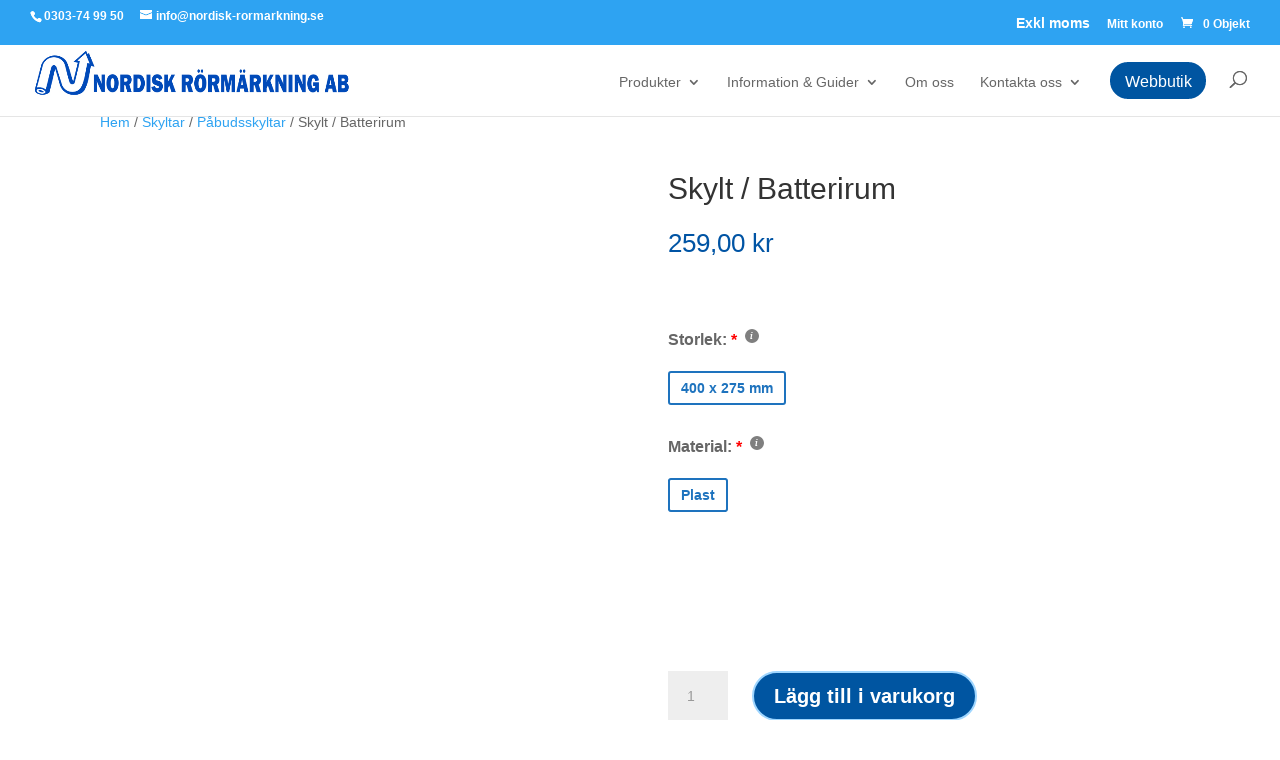

--- FILE ---
content_type: text/css
request_url: https://rormarkning.se/wp-content/plugins/MyFontsWebfontsKit/MyFontsWebfontsKit.css?ver=6.9
body_size: 717
content:
/**
 * @license
 * MyFonts Webfont Build ID 5043791, 2022-06-23T04:55:25-0400
 * 
 * The fonts listed in this notice are subject to the End User License
 * Agreement(s) entered into by the website owner. All other parties are 
 * explicitly restricted from using the Licensed Webfonts(s).
 * 
 * You may obtain a valid license at the URLs below.
 * 
 * Webfont: ArialNarrow-Bold by Monotype
 * URL: https://www.myfonts.com/fonts/mti/arial-narrow-os/bold/
 * Copyright: &amp;#x00A9; 2006 The Monotype Corporation. All Rights Reserved.
 * 
 * 
 * 
 * © 2022 MyFonts Inc
*/


/* @import must be at top of file, otherwise CSS will not work */
@import url("//hello.myfonts.net/count/4cf64f");
  
@font-face {
  font-family: "ArialNarrow-Bold";
  src: url('webFonts/ArialNarrowBold/font.woff2') format('woff2'), url('webFonts/ArialNarrowBold/font.woff') format('woff');
}



--- FILE ---
content_type: text/css
request_url: https://rormarkning.se/wp-content/themes/rormarkning/style.css?ver=4.27.5
body_size: 27482
content:
/*
 Theme Name:     Nordisk Rörmärkning Tema
 Theme URI:      https://www.elegantthemes.com/gallery/foxy/
 Description:    Child Theme
 Author:         Elegant Themes
 Author URI:     https://www.elegantthemes.com
 Template:       Divi
 Version:        1.0.1
*/
 
@import url("../Divi/style.css");
 
/* =Theme customization starts here
------------------------------------------------------- */
.ivpa_quantity {
	display:block !important;
}
.term-top-systemet  a.added_to_cart
{
	display:none !important;
}
.term-top-systemet select
{
	height:32px;
}
.term-top-systemet .woocommerce .button.button.alt.disabled {
    background-color: #0054a459 !important;
}
.term-top-systemet table.variations td {
    border: 1px solid transparent;
}
.term-top-systemet .woocommerce-variation-add-to-cart.variations_button div#ivpa-content {
    display: none !important;
}
.term-top-systemet .variations_button .button
{
	font-size: 13px !important;
}
.term-top-systemet td {
    font-size: 13px !important;
    text-transform: capitalize;
}
.custom_cat td, .custom_cat th
{
	border:1px solid gainsboro;
}
.term-top-systemet .variations_form .variations
{
	display:block !important;
}
.archive.woocommerce ul.products li.product .button {
    margin-top: 0;
	float:right;
	padding:2px 5px;
}
.woocommerce-cart .product-quantity.flright{
	text-align:right
}
.woocommerce-cart .product-quantity .quantity{
	float:right;
	width:auto;
}
/* 
ul .product {
width: 30.273% !important;
margin-right: 3% !important;
}

nav {
font-weight: 300;
}

.et-cart-info {
visibility: hidden;
}*/
.woocommerce .quantity input.qty, .woocommerce-page .quantity input.qty {
    height: 30px;
}
.woocommerce .nvcls button.single_add_to_cart_button{
	padding: 0;
	line-height: 1.2em !important;
	margin-top:20px;
}
.wphc + p + form{
	display:none;
}
/*.nvcls button.single_add_to_cart_button{
	display:none;
}*/
.products table{
	width: 100%;
}
.products table tr th{
	white-space: nowrap;
	overflow: hidden;
	text-overflow: ellipsis;
	width: 100%;
}
.woocommerce .nvcls .btnsc{
	overflow:hidden;
	width:auto;
}
.term-top-systemet .woocommerce .quantity input.qty, .woocommerce-page .quantity input.qty
{
	width: 40px;
}
.woocommerce .nvcls .btnsc .quantity{
	display:inline-block;
	float:left;
	width:auto;
}
.archive.woocommerce .nvcls .btnsc button{
	display:inline-block;
	float:right;
	padding:4px !important;
	font-size:1.2em;
}

.archive.woocommerce .nvcls .btnsc button:hover{
	padding:3px !important;
}
.vcc .nvcls{
	overflow:hidden;
}
.vcc .nvcls table.variations,.vcc .nvcls div#ivpa-content{
	width: 60%;
	float: left;
	display: inline-block !important;
}
table.variations td {
    border: 1px solid transparent !important;
}
.vcc .nvcls div.single_variation_wrap{
	width: 36%;
	display: inline-block;
	float: right;
	line-height: 74px;
}


.vcc table tr:first-child,.vcc .nvcls div#ivpa-content [data-attribute="pa_valj-farg"]{
	width:48%;
	float:left;
	display:inline-block;
	padding-left:0 !important;
}
.vcc table tr:last-child,.vcc .nvcls div#ivpa-content [data-attribute="pa_uv-laminat"]{
	width:48%;
	float:right;
	display:inline-block;
	padding-left:0 !important;
}
.vcc table tr td.label,.vcc .nvcls .ivpa_attribute .ivpa_title.ivpa_selectbox_title{
	display:none !important;
}
.vcc table tr td.value,.vcc .nvcls .ivpa_attribute .ivpa_select_wrapper{
	width:110px;
	float:left;
	padding: .857em .187em !important;
}
.vcc table tr td.value select,.vcc .nvcls .ivpa_attribute .ivpa_select_wrapper .ivpa_select_wrapper_inner{
	width:100%;
}
.vcc .nvcls #ivpa-content .ivpa_attribute {
    margin-bottom: auto;
    clear: none;
    margin-top: 23px;
}
.vcc .nvcls #ivpa-content .ivpa_select_wrapper_inner{
	z-index:9999;
}
.vcc .variations_form.cart.nvcls{
	overflow: inherit !important;
}

/* Menu Shop Button Fixes */

.menu-item-250722 {
padding-bottom: 0px !important; }

.et_header_style_left #et-top-navigation nav>ul>li>a {
padding-bottom: 9px !important; }

/* WEBBUTIK */

.et-fixed-header #top-menu li.current-menu-ancestor>a, .et-fixed-header #top-menu li.current-menu-item>a {
    color: #FFF !important;
}

/* Visibility Faropiktogram i Menyn */

#menu-item-250164 {
display: none;
}

#menu-item-250166 {
display: none;
}

#menu-item-250165 {
display: none;
}

/*Disable Button "läs mer' */
.archive.woocommerce ul.products li.product .button {display: none;}

/* Menu Drop Down Fixes for Standardskyltar */
#top-menu li li a {width: 215px;}

.nav li ul { width: 255px !important }

.std-button-butik a {background: #22579f; border-radius: 25px; color: #fff !important;}

.std-button-butik a:hover {color: #22579f !important;}

/* Disable prices globally
.archive .price {display: none !important;}
.woocommerce-Price-amount.amount {display: none;} */

/* Enable Price on Uncategorized Products */
.product_cat-brand .woocommerce-Price-amount.amount {
display: inline !important;
}
.product_cat-utrymning .woocommerce-Price-amount.amount {
display: inline !important;
}
.product_cat-nod .woocommerce-Price-amount.amount {
display: inline !important;
}
.product_cat-faropiktogram-skyltar .woocommerce-Price-amount.amount {
display: inline !important;
}
.product_cat-varning .woocommerce-Price-amount.amount {
display: inline !important;
}
.product_cat-forbud .woocommerce-Price-amount.amount {
display: inline !important;
}
.product_cat-pabud .woocommerce-Price-amount.amount {
display: inline !important;
}
.product_cat-nod .woocommerce-Price-amount.amount {
display: inline !important;
}
.product_cat-ordning .woocommerce-Price-amount.amount {
display: inline !important;
}
.product_cat-miljo .woocommerce-Price-amount.amount {
display: inline !important;
}
.product_cat_top-standard .woocommerce-Price-amount.amount {
display: inline !important;
}
.product_cat_tip-standard .woocommerce-Price-amount.amount {
display: inline !important;
}
/*
.product_cat_uncategorized .woocommerce-Price-amount.amount {
display: inline !important;
}*/
.product_cat_tip-special .woocommerce-Price-amount.amount {
display: inline !important;
}
.product_cat_tip-systemet .woocommerce-Price-amount.amount {
display: inline !important;
}
.product_cat_mini-tip-special .woocommerce-Price-amount.amount {
display: inline !important;
}
.product_cat_mini-tip-standard .woocommerce-Price-amount.amount {
display: inline !important;
}
.product_cat_mini-tip .woocommerce-Price-amount.amount {
display: inline !important;
}
.product_cat_faropiktogram .woocommerce-Price-amount.amount {
display: inline !important;
}



/* TEMP COLOR */
.show_note_on_apply_products p {
color: #bb001e;
}

#menu-item-410155 {
color: #FFF;
margin-right: 10px;
width: 31%;
}

/* UBER MENU */
#menu-item-394930, #menu-item-394931, #menu-item-394932, #menu-item-394933, #menu-item-394934, #menu-item-394935, #menu-item-394936, #menu-item-394937, #menu-item-397360, #menu-item-408929, #menu-item-410005, #menu-item-410156, #menu-item-410880 {
background-color: #c2c2c2;
border-radius: 25px;
}

#menu-item-393927, #menu-item-394929, #menu-item-393928 {
background-color: #ebebeb;
border-radius: 25px;
margin-right: 10px !important;
}



#menu-item-410156 {
margin-right: 10px;
width: 31%;
}

/*.woocommerce ul.products li.first, .woocommerce-page ul.products li.first {
 clear: none !important;
 } */
 
 .custom-menu-title {
font-size: 9px;
text-align: center;
}

.custom-menu-title-w {
color: white;
font-size: 9px;
}

/*
#menu-item-395130, #menu-item-395131, #menu-item-395132, #menu-item-394930, #menu-item-394931, #menu-item-394933, #menu-item-394934, #menu-item-395144, #menu-item-395145, #menu-item-395146, #menu-item-395138, #menu-item-395139, #menu-item-395140 {
margin-right: 10px !important;
}

*/

#menu-item-395130 p, #menu-item-395131 p, #menu-item-395132 p, #menu-item-395138 p, #menu-item-395139 p, #menu-item-395140 p, #menu-item-395144 p, #menu-item-395145 p, #menu-item-395146 p {
margin-bottom: -20px !important;
}

ul.ubermenu-row.ubermenu-row-id-393921_auto_1 {
margin-bottom: -20px !important;
}

.ubermenu .ubermenu-nav .ubermenu-column-1-3 {
    width: 30%;
}

#menu-item-393927, #menu-item-394929, #menu-item-393928 {
background-color: #ebebeb;
border-radius: 25px;
margin-right: 10px !important;
width: 30%;
}

#menu-item-395130, #menu-item-395131, #menu-item-395132, #menu-item-394930, #menu-item-394931, #menu-item-394933, #menu-item-394934, #menu-item-395144, #menu-item-395145, #menu-item-395146, #menu-item-395138, #menu-item-395139, #menu-item-395140#menu-item-393927, #menu-item-394929, #menu-item-393928, #menu-item-394932, #menu-item-394935, #menu-item-395140, #menu-item-394936, #menu-item-394937, #menu-item-397360, #menu-item-410880, #menu-item-410005 {
margin-right: 10px !important;
width: 31%;
}

/* UBER - VENTILATIONSMARKNING */
#menu-item-393926, #menu-item-394938 {
background-color: #ebebeb;
border-radius: 25px;
margin-left: 10px; 
margin-right: 10px !important;
width: 45%;
margin-top: 20px;
margin-bottom: 20px;
}

/* UBER - AVSPÄRRNINGSBAND */
#menu-item-409945, #menu-item-409946 {
    background-color: #ebebeb;
    border-radius: 25px;
    margin-left: 10px; 
    margin-right: 10px !important;
    width: 38%;
    margin-top: 20px;
    margin-bottom: 20px;
    }
    
/* UBER - PACKTEJP */
#menu-item-409942, #menu-item-409943 {
    background-color: #ebebeb;
    border-radius: 25px;
    margin-left: 10px; 
    margin-right: 10px !important;
    width: 37%;
    margin-top: 20px;
    margin-bottom: 20px;
}

/* MANUAL OVERRIDE SIDEBAR */
.et_right_sidebar #main-content .container::before{
left: 21% !important;
right: auto !important;
}
body #page-container #left-area{
float: right;
padding-left: 7%;
padding-right: 0;
}
body #page-container #sidebar{
padding-left: 0;
padding-right: 3%;
float: left;
}

/* Cart Icon Change due to Chat 
.xoo-wsc-basket {
bottom: 124px;
right: 15px;
}
*/

.postid-249411 #ivpa-content.ivpa-register.ivpa_registered:after {
color: red;
content: 'OBS: Exakt pris bekräftas med en orderbekräftelse';
}

/* .product_cat-maxi-tip .woocommerce-Price-amount.amount {
display: none !important;
}*/


/* Ta bort Summa och Frakt i Kassan 

#post-168 tfoot,.product-total {
display: inline;
}
*/

/* CART */ 


.woocommerce-cart .product-quantity .quantity {
	float: left !important;}

.woocommerce-cart .woocommerce-shipping-destination {
	display: none; }

/* CHECKOUT */



.page-id-168 .woocommerce .woocommerce-info {
background: #eef2f5 ;}

.page-id-168 .woocommerce .woocommerce-info {
color: #000 !important;}

.page-id-168 .woocommerce .woocommerce-info a {
color: #000 !important;
text-decoration: underline;}

.page-id-168 .cart-custom-box {
background: #eef2f5 ;
padding-top: 15px;
padding-bottom: 3px;
padding-left: 20px;}

.page-id-168 .cart-custom-box p {
font-size: 18px;
color: #000;}

.page-id-168 .cart-custom-box a {
text-decoration: underline;
color: #000;}

.page-id-168 .cart-custom-subbox {
background: #eef2f5 ;
padding-bottom: 15px;
padding-left: 20px;
margin-bottom: 10px;}

.page-id-168 .cart-custom-subbox li:last-child {
    color: red;
    }


/* MISC */

nav {
font-weight: 300;
}

div#et-secondary-menu {
margin-right: -80px !important;
}


/* Disable Image on TOP-System */
.archive.term-23 span.et_shop_image {
display: none;
}

/* Disable Options globally */
.archive .ivpa-content {
  display: none;
}

/* Allow Options on TOP-Systemet */
.archive.term-23 .ivpa-content {
  display: inline !important;
}

/* Disable Button Globally  */
.archive.tax-product_cat .button.product_type_variable.add_to_cart_button {display: none;}
.button.product_type_simple.add_to_cart_button.ajax_add_to_cart {display: none !important;}
.button.product_type_simple.add_to_cart_button {display: none;}

/* Display Button on TOP-Systemet  */
.archive.tax-product_cat.term-23 .button.product_type_variable.add_to_cart_button {display: inline !important;}

/* Center Product Title  */
.woocommerce-loop-product__title {text-align: center;}

/* Change Icon Color on Product Listing Page */
.et_overlay:before {
color: #0055a1;
}



/* WooCommerce Message Color Fixes */
.woocommerce .woocommerce-message {background: #0055A1 ;}
.woocommerce .woocommerce-message .button.wc-forward {
background-color: #000000 !important;
color: #0055A1 !important;}

/* Change Text Color on Button */
.term-23.single_add_to_cart_button {background-color: #fff !important}

.term-23.woocommerce-page .button.button {
color: #0055A1 !important;
font-size: 13px;
padding-top: 10px !important;
padding-bottom: 10px !important;
padding-left: 15px !important;
padding-right: 15px !important;
}

.term-23.archive.woocommerce ul.products li.product .button {
position: float;
margin-top: -40px;
}

.term-23 a.button.product_type_variable.add_to_cart_button:after {
margin-top: -6px;
margin-left: -8px;
}

.term-23 .woocommerce-LoopProduct-link.woocommerce-loop-product__link {
pointer-events: none;
cursor: default;
}

/* Adding Title to UV Laminat */

.term-23 [data-attribute=pa_uv-laminat]:before { 
    content: "UV-laminat för utomhusbruk:";
}

.term-23 [data-attribute=pa_valj-farg]:before { 
    content: "Välj Färg:";
}

.term-23 .woocommerce-loop-product__title {color:#0055a1; font-weight: 600;}

/* Clean Up Products belonging to TOP Systemet */

.product_cat_top-systemet .woocommerce-product-gallery {
display: none;
visibility: hidden;
}

.product_cat_top-systemet .summary.entry-summary {
float: left;
width: 100% !important;
}

/* Remove Ordering on TOP System */
.term-23 .woocommerce-ordering {
visibility: hidden;
}

/* Webbshop Button Class Changes */
.et-fixed-header #top-menu .webbclass a {
color: white !important;}

.menu-item-250722 {
padding-top: .75em !important;
padding-left: .9em;
padding-right: .9em !important;
border: 2px solid;
border-radius: 20px;
color: #0055a1!important;
font-size: 16px !important;
line-height: .0em;
}

.menu-item-250722
{padding-bottom: 0px !important;
background-color: #0055a1;
margin-bottom: 5px;
}

/* WEBBUTIK MOBILE FIXES */
@media only screen and (max-width: 980px) {
.menu-item-250722 a {
color: #fff !important;
padding-top: .25em !important;
padding-bottom: 12px !important;
line-height: 12px;
	} }

#top-menu .webbclass a
{color: white !important;}

/* TIP Systemet Page Buttons */
.page-id-238 [data-attribute=pa_uv-laminat]:before { 
    content: "UV-laminat för utomhusbruk:";
color: #333;
}

.page-id-238 .button.product_type_variable.add_to_cart_button {color: #0055a1;}
.page-id-238 .button.product_type_variable.add_to_cart_button:hover {color: #0055a1;}

/* TIP SYSTEET FIX */
.post-243625 h2:after { content: " / Blå"; }

/*TIP Systemet Heading Fix*/
.term-33 h1:after { content: " (160mm x 10m)"; 
font-size: 16px;
}

/*TIP Standard Heading Fix*/
.term-49 h1:after { content: " (160mm x 10m)"; 
font-size: 16px;
}

/*TIP Special Heading Fix*/
.term-421 h1:after { content: " (160mm x 10m)"; 
font-size: 16px;
}

/*Mini TIP Heading Fix*/
.term-437 h1:after { content: " (80mm x 10m)"; 
font-size: 16px;
}

/*Mini-TIP Standard Heading Fix*/
.term-58 h1:after { content: " (80mm x 10m)"; 
font-size: 16px;
}

/*Mini-TIP Special Heading Fix*/
.term-438 h1:after { content: " (80mm x 10m)"; 
font-size: 16px;
}

/*TOP Systemet Heading Fix*/
.term-23 h1:after { content: " (75mm x 30m)"; 
font-size: 16px;
}

/*TOP Standard Heading Fix*/
.term-469 h1:after { content: " (75mm x 30m)"; 
font-size: 16px;
}

/*TOP Systemet Egen Text Heading Fix*/
.postid-250066 h1:after { content: " (75mm x 30m)"; 
font-size: 16px;
}

/* Asterix for Färg */
.ivpa_title:after { content: "*"; 
color: red !important;
}
.woocommerce .button.button.alt.disabled {
background-color: #0054a4;
}

/* Disable Sort DropDown */

/* TOP Standard */
.term-469 .orderby {
visibility: hidden;}

/*TIP Systemet*/
.term-33 .orderby {
visibility: hidden;}

/* TIP Standard */
.term-49 .orderby {visibility: hidden;}

/* TIP Special */
.term-421 .orderby {visibility: hidden;}

/* Mini TIP */
.term-437 .orderby {
visibility: hidden;}

/* Mini TIP Standard*/
.term-58 .orderby {
visibility: hidden;}

/* Mini TIP Special*/
.term-438 .orderby {
visibility: hidden;}

/* Maxi TIPl */
.term-439 .orderby {
visibility: hidden;}

/* Adjust Heading Upsells
.up-sells h2 {
padding-top: 400px
} */

/* Fix Border for Cart Message */
.yith-cart-message-layout2 .icon-wrapper {
background-color: rgba(0,0,0,0);
}

/* .yith-wfbt-section.woocommerce .price_text {
visibility: hidden;
} */

.yith-wfbt-items {
display: none;
}

.yith-wfbt-section.woocommerce {
border-color: red;
border-width: 2px;
border-style: solid;
padding: 10px;

}
.yith-wfbt-submit-button.button {
margin-top: 7px !important;
}

/* Adding Text to TOP MENU in WEBSHOP */

@media only screen and (min-width: 981px) {
.menu-item-250038:after {
content: " (Sök bland befintliga texter i vårt system) ";
font-size: 9px;
}
.menu-item-250038 a::after {
content: " ____________ ";
font-size: 10px;
color: #fff;
}
.menu-item-250038 {
line-height: 18px;
padding-right: 0px;
}
}

/* Visa Varukorg Fix */
.product-template-default .added_to_cart.wc-forward {
padding-top: 1em !important;
padding-left: 0.5em }

/* Extra Footer Padding - to make room for chat icon */
#main-footer .et_pb_text_117 {
padding-bottom: 50px !important;
}

/* Google reCAPTCHA change location */
.grecaptcha-badge { 
    bottom:100px !important; }

/* Overwrite Contact Title for All slags tejp */
.et_pb_contact_field_options_title {
color: #000;
}

/* QTY Selector Fixes */
.woocommerce .quantity input.qty, .woocommerce-page .quantity input.qty {height: 49px !important;}
.woocommerce-page .quantity input.qty {width: 55px;}


/* Product Template - Category Name */

.cat_name {
    margin-bottom: 4px;
}
.cat_name a {
    font-size: 30px;
    color: #000;
}
.tagged_as {
display: none;
}

.cat_name a   {
color: #0054A4 !important;
}

h6.cat_name a {
font-size: 24px !important;
}

.woocommerce-Price-amount.amount {
color: #0054A4 !important;
}

.button.single_add_to_cart_button.button.alt {
color: #0054A4 !important;
}

.single_variation_wrap .woocommerce-Price-amount.amount {
color: #0054A4 !important;
font-size: 22px !important;
font-weight: bold
}

.entry-summary p.price span {
font-size: 18px!important;
/*color: #0054A4 !important;*/
}

/* Search Ikon Fix*/
#et_top_search {
margin-top: 14px;
}

.product-template-default p.price {
color: #999 !important;
}

.product-template-default .entry-summary p.price span {
color: #999 !important;
}

.single_variation_wrap .woocommerce-price-suffix {
color: #0054A4;
font-weight: bold;
}

/* SPECIALTEXT */

.postid-399035 .rp_wcdpd_pricing_table_variation_container {
display: none;
}

#left-area .tm-product-id-399035  ul {
padding: 0 0 23px 0;
}

.tm-epo-element-label{
padding-bottom: 10px !important; 
}

.postid-399035 .tc-row {
background-color: #F4F4F4;
padding-top: 5px;
}

.postid-399035 .tc-price-wrap .amount {
color: #666666;
line-height: 14px;
margin-left: 0px !important;
}

/* PACKTEJPER */

/* PACKTEJP EGET TRYCK */
.postid-398690 .upload-css{
background-color: #F4F4F4;
padding-top: 5px;
max-width: 96% !important 
}

.postid-398690 .quantity {
display: none !important;
}

.pp-38 .tc-container {
padding-left: 1px !important;
}

.pp-38 .element_1 {
padding-left: 0px !important;
}

.pp-38 .tc-cell {
line-height: 10px;
margin-bottom: 0px !important;
}

.pp-38 .tmcp-field {
height: 38px;
margin-left: -20px;
}

/* PACKTEJP UTAN TRYCK */

.postid-399541 .quantity {
display: none !important;
}

.packtejp-utan .tc-container {
padding-left: 1px !important;
}

.packtejp-utan .tc-cell {
line-height: 10px;
margin-bottom: 0px !important;
}

.packtejp-utan .tmcp-field{
height: 38px;
margin-left: -20px;
}

.postid-399541 .tm-extra-product-options-inner {
padding-bottom: 20px !important;
}

/*AVSPARRNINGSBAND EGET TRYCK */

.postid-400303 .upload-css {
padding-top: 5px;
max-width: 96% !important;
margin-bottom: 10px;
}

.avsparr .tmcp-field {
height: 38px;
margin-left: -20px;
}
.tm-extra-product-options-inner {
background-color: #F4F4F4;
}

.postid-400303 #left-area ul  {
padding-bottom: 0px; 
}

.tm-extra-product-options {
margin-bottom: 15px;
}

.postid-400303 .quantity {
display: none !important;
}

/* PACKTEJP KATEGORI SIDA */

.term-618 .price::before {
content: " från ";
}

.term-618 .price::after {
content: " per rulle ";
}

.term-618, .term-58 .price {
text-align: center;
}

/* THANK YOU PAGE */

.woocommerce-order-received .woocommerce-thankyou-order-received {
font-size: 40px; 
color: #000;
}

.woocommerce-order-received .order_details {
color: #000;
}

.woocommerce-order-received .woocommerce-table__product-name.product-name a {
color: #0055a5 !important;
font-weight: bold;
}

.woocommerce-order-received .woocommerce-Price-amount.amount:after {
    content: " exkl. moms";
}

.entry-content tr th {
color: #000;
}

.woocommerce-order-received .woocommerce-customer-details {
color: #000;
}

/*Avspärrningsband*/

.postid-400993 .tm-extra-product-options-inner {
    background-color: #FFF;
}

.postid-400993 .ivpa_title:before {
content: "Typ av";
}

/**/
.postid-399756 .tm-extra-product-options .tc-cell, .tc-extra-product-options .tmcp-field-wrap label.tc-cell, .tc-cell {
    position: relative;
    padding: 0 15px;
    padding-top: 5px;
    padding-right: 25px;
    padding-bottom: 0px;
    padding-left: 15px; }

.postid-399758 .tm-extra-product-options .tc-cell, .tc-extra-product-options .tmcp-field-wrap label.tc-cell, .tc-cell {
    position: relative;
    padding: 0 15px;
    padding-top: 5px;
    padding-right: 25px;
    padding-bottom: 0px;
    padding-left: 15px; }

.postid-399760 .tm-extra-product-options .tc-cell, .tc-extra-product-options .tmcp-field-wrap label.tc-cell, .tc-cell {
    position: relative;
    padding: 0 15px;
    padding-top: 5px;
    padding-right: 25px;
    padding-bottom: 0px;
    padding-left: 15px; }

.postid-399770 .tm-extra-product-options .tc-cell, .tc-extra-product-options .tmcp-field-wrap label.tc-cell, .tc-cell {
    position: relative;
    padding: 0 15px;
    padding-top: 5px;
    padding-right: 25px;
    padding-bottom: 0px;
    padding-left: 15px; }

.postid-399615 .tm-extra-product-options .tc-cell, .tc-extra-product-options .tmcp-field-wrap label.tc-cell, .tc-cell {
    position: relative;
    padding: 0 15px;
    padding-top: 5px;
    padding-right: 25px;
    padding-bottom: 0px;
    padding-left: 15px; }

.postid-394450 .tm-extra-product-options .tc-cell, .tc-extra-product-options .tmcp-field-wrap label.tc-cell, .tc-cell {
    position: relative;
    padding: 0 15px;
    padding-top: 5px;
    padding-right: 25px;
    padding-bottom: 0px;
    padding-left: 15px; }

.postid-394452 .tm-extra-product-options .tc-cell, .tc-extra-product-options .tmcp-field-wrap label.tc-cell, .tc-cell {
    position: relative;
    padding: 0 15px;
    padding-top: 5px;
    padding-right: 25px;
    padding-bottom: 0px;
    padding-left: 15px; }

    .postid-394242 .tm-extra-product-options .tc-cell, .tc-extra-product-options .tmcp-field-wrap label.tc-cell, .tc-cell {
    position: relative;
    padding: 0 15px;
    padding-top: 5px;
    padding-right: 25px;
    padding-bottom: 0px;
    padding-left: 15px; }

.postid-402512 .tm-extra-product-options .tc-cell, .tc-extra-product-options .tmcp-field-wrap label.tc-cell, .tc-cell {
    position: relative;
    padding: 0 15px;
    padding-top: 5px;
    padding-right: 25px;
    padding-bottom: 0px;
    padding-left: 15px; }

.postid-399735 .tm-extra-product-options .tc-cell, .tc-extra-product-options .tmcp-field-wrap label.tc-cell, .tc-cell {
    position: relative;
    padding: 0 15px;
    padding-top: 5px;
    padding-right: 25px;
    padding-bottom: 0px;
    padding-left: 15px; }

 /** TOP PLUGIN CHANGES **/
 .page-id-397545 .csd-text-style {
display: none;}

.page-id-397545 .csd-option-title, .page-id-397545 .csd-text-size{
display: none;}

.page-id-397545 .csd-panel-title {
visibility: hidden;
}

.page-id-397545 .csd-tab-link.current {
display: none;
}

.page-id-397545 .csd-editor-col-2 .container {
padding-top: 0px !important;
width: 90%;
}

.page-id-397545 .csd-tool-row.no-flex.decoration {
display: none;
}

.page-id-397545 .csd-tool-row.color {
display: none;
}

.page-id-397545 .csd-tool-row.background {
display: none;
}

.page-id-397545 .csd-tool-row.no-flex.previous {
display: none;
}

.page-id-397545 .csd-tool-row.opacity {
display: none;
}

.page-id-397545 #csd-option-top-wrap {
display: none;
}

.page-id-397545 .csd-panel-description::before {
content: "För muspekaren över färgerna för att se färgernas betydelse";

}
.page-id-397545 .csd-panel-description::before {
visibility: visible !important;
}

.page-id-397545 .csd-panel-description {
visibility: hidden;
}

/** Centrera priser på kategorisidan **/
.archive .price {
text-align: center;
}

/** Lägg till utrymme i qty selector **/
.woocommerce-page .quantity input.qty {
    width: 75px !important;
}

/* TAX TOGGLE TOP MENU FIXES */
.taxtoggle2 {
display: inline-block;
}

.taxtoggle2 input {
color: white;
font-weight: bold;
background-color: rgba(0, 0, 255, 0);
border-color: rgba(0, 0, 255, 0);
cursor: pointer;
padding-right: 20px;
}

/* This can be delete */
.taxtoggle2 .rpwtpt-toggle-price { 
padding-top: 0px;
padding-bottom: 0px;
}

/* PRICE COLOR  */
.woocommerce div.product span.price, .woocommerce-page div.product span.price {
color: #0054A4;
}

/* Extra options  */
.tm-extra-product-options-inner {
padding-top: 25px !important;
padding-left: 5px !important;
padding-right: 25px !important;
border-radius: 10px;
}

/* EXTRA OPTION FÖR BOCKING GROUP */

.bocking-class-2 .tc-element-inner-wrap {
background-color: white !important;
padding-top: 10px;
padding-left: 10px;
padding-right: 5px;
padding-bottom: 15px;
border-radius: 5px;
}

.bocking-class-2 .quantity {
float: left !important;
}

.bocking-class-2 .tm-quantity-alt input.tm-qty-alt {
padding-top: 15px;
padding-bottom: 15px !important;
}

.bocking-class-2 .single_add_to_cart_product {
float: left !important;
}

.bocking-class-2 button.button {
color: #0054A4 ;
}

.bocking-class-2 button.button:hover {
color: #0054A4 ;
}

/* EXTRA OPTIONS FÖR SKYLTAR V2 */
#tm-epo-field-404799-0 .button.button {
color: #0054A4;
}
.woocommerce .tm-product-id-393939 button.button {
color: #0054A4;
}

.woocommerce .tm-product-id-393939 a.button.alt {
border-color: #0054A4;
}

/* HIDES LOGGED OUT ITEMS WHEN LOGGED IN */
.logged-in .skyltar-v2-a-OUT-div { display: none; }

/* SHOWS LOGGED OUT ITEMS WHEN LOGGED OUT */
.skyltar-v2-a-OUT-div {
display: block }

/* HIDES LOGGED IN ELEMENT WHEN LOGGED OUT */
.tc-container.cpf-element.tc-cell.tcwidth-100.cpf-type-header.skyltar-v2-a-IN-div { display: none }

/* SHOW LOGGED IN ELEMENT WHEN LOGGED IN */
.logged-in .tc-container.cpf-element.tc-cell.tcwidth-100.cpf-type-header.skyltar-v2-a-IN-div {
display: block !important; }

.woocommerce a.button.alt, .woocommerce-page a.button.alt {
border-color: #0054A4 !important
}

/* REQUEST QUOTE eller OFFERT  */
@media only screen and (min-width: 800px) {
	div.af_quote_fields{
		width: 100%;
	}

/* GLOBAL styling for extra product options */
.tc-extra-product-options.tm-extra-product-options {
background-color: #F4F4F4;
padding-top: 15px;
padding-left: 10px;
padding-right: 15px;
padding-bottom: 0px;
border-radius: 5px;
}

button.button.tm-section-link {
color: #0054A4;
}

/* show variation text in cart  */

.xoo-wsc-modal .variation:last-of-type {
display: block !important;
}

/* MITT KONTO  */

.page-id-169 select  {
padding-top: 20px;
padding-bottom: 20px;
border: 0px !important;
background-color: #EEEEEE;
}

.page-id-169 .button {
color: #0054A4 !important;
}

.page-id-169 .woocommerce-LostPassword a {
color: #0054A4 !important;
}

--- FILE ---
content_type: text/css
request_url: https://rormarkning.se/wp-content/et-cache/global/et-divi-customizer-global.min.css?ver=1769669144
body_size: 9613
content:
.container{width:100%}nav{font-weight:300}.et_header_style_left #et-top-navigation{padding:30px 0 10px 0!important}div#et-secondary-menu{margin-right:0!important;padding-bottom:.5em}.taxtoggle2 input{padding-right:10px;font-size:14px}.cat_name{margin-bottom:4px}.cat_name a{font-size:20px;color:#0055a5}.archive.term-23 span.et_shop_image{display:none}.archive .ivpa-content{display:none}.archive.term-23 .ivpa-content{display:inline!important}.archive.tax-product_cat .button.product_type_variable.add_to_cart_button{display:none}.button.product_type_simple.add_to_cart_button.ajax_add_to_cart{display:none!important}.button.product_type_simple.add_to_cart_button{display:none}.archive.tax-product_cat.term-23 .button.product_type_variable.add_to_cart_button{display:inline!important}.woocommerce-loop-product__title{text-align:center}.et_overlay:before{color:#0055a1}.woocommerce .woocommerce-message{background:#0055A1}.woocommerce .woocommerce-message .button.wc-forward{background-color:#000000!important;color:#0055A1!important}.term-23.single_add_to_cart_button{background-color:#fff!important}.term-23.woocommerce-page .button.button{color:#0055A1!important;font-size:13px;padding-top:10px!important;padding-bottom:10px!important;padding-left:15px!important;padding-right:15px!important}.term-23.archive.woocommerce ul.products li.product .button{position:float;margin-top:-40px}.term-23 a.button.product_type_variable.add_to_cart_button:after{margin-top:-6px;margin-left:-8px}.term-23 .woocommerce-LoopProduct-link.woocommerce-loop-product__link{pointer-events:none;cursor:default}.term-23 [data-attribute=pa_uv-laminat]:before{content:"UV-laminat för utomhusbruk:"}.term-23 [data-attribute=pa_valj-farg]:before{content:"Välj Färg:"}.term-23 .woocommerce-loop-product__title{color:#0055a1;font-weight:600}.product_cat_top-systemet .woocommerce-product-gallery{display:none;visibility:hidden}.product_cat_top-systemet .summary.entry-summary{float:left;width:100%!important}.term-23 .woocommerce-ordering{visibility:hidden}.et-fixed-header #top-menu .webbclass a{color:white!important}.menu-item-250722{padding-top:.75em!important;padding-left:.9em;padding-right:.9em!important;border:2px solid;border-radius:20px;color:#0055a1!important;font-size:16px!important;line-height:.0em}.menu-item-250722{padding-bottom:0px!important;background-color:#0055a1;margin-bottom:5px}.menu-item-411387{padding-top:.75em!important;padding-left:.9em;padding-right:.9em!important;border:2px solid;border-radius:20px;color:#FFFFFF;font-size:16px!important;line-height:.0em;padding-bottom:0px!important;background-color:#0055a1;margin-bottom:5px}.menu-item-411387 a{color:#FFFFFF!important}@media only screen and (max-width:980px){.menu-item-250722 a{color:#fff!important;padding-top:.25em!important;padding-bottom:12px!important;line-height:12px}#et_top_search{margin-top:0}.et_header_style_left #et-top-navigation,.et_header_style_split #et-top-navigation{padding:10px!important}.et_header_style_left #et-top-navigation .mobile_menu_bar{padding:0}}.et_header_style_left #et-top-navigation,.et_header_style_split #et-top-navigation{padding:20px 0 12px 0}.et_header_style_left #et-top-navigation nav>ul>li>a{padding-bottom:9px}#top-menu .webbclass a{color:white!important}.page-id-238 [data-attribute=pa_uv-laminat]:before{content:"UV-laminat för utomhusbruk:";color:#333}.page-id-238 .button.product_type_variable.add_to_cart_button{color:#0055a1}.page-id-238 .button.product_type_variable.add_to_cart_button:hover{color:#0055a1}.post-243625 h2:after{content:" / Blå"}.term-33 h1:after{content:" (160mm x 10m)";font-size:16px}.term-49 h1:after{content:" (160mm x 10m)";font-size:16px}.term-421 h1:after{content:" (160mm x 10m)";font-size:16px}.term-437 h1:after{content:" (80mm x 10m)";font-size:16px}.term-58 h1:after{content:" (100mm x 10m)";font-size:16px}.term-438 h1:after{content:" (80mm x 10m)";font-size:16px}.term-23 h1:after{content:" (75mm x 30m)";font-size:16px}.term-469 h1:after{content:" (75mm x 30m)";font-size:16px}.postid-250066 h1:after{content:" (75mm x 30m)";font-size:16px}.ivpa_title:after{content:"*";color:red!important}.woocommerce .button.button.alt.disabled{background-color:#0054a4}.term-469 .orderby{visibility:hidden}.term-33 .orderby{visibility:hidden}.term-49 .orderby{visibility:hidden}.term-421 .orderby{visibility:hidden}.term-437 .orderby{visibility:hidden}.term-58 .orderby{visibility:hidden}.term-438 .orderby{visibility:hidden}.term-439 .orderby{visibility:hidden}.yith-cart-message-layout2 .icon-wrapper{background-color:rgba(0,0,0,0)}.yith-wfbt-items{display:none}.yith-wfbt-section.woocommerce{border-color:red;border-width:2px;border-style:solid;padding:10px}.yith-wfbt-submit-button.button{margin-top:7px!important}@media only screen and (min-width:981px){.menu-item-250038:after{content:" (Sök bland befintliga texter i vårt system) ";font-size:9px}.menu-item-250038 a::after{content:" ____________ ";font-size:10px;color:#fff}.menu-item-250038{line-height:18px;padding-right:0px}}.postid-394698 .label-guests-div{padding-top:30px!important;font-weight:800!important}.postid-394698 .label-guests{margin-left:-20px!important}.postid-394448 .label-guests-div{padding-top:30px!important;font-weight:800!important}.postid-394448 .label-guests{margin-left:-20px!important}.product-template-default .added_to_cart.wc-forward{padding-top:1em!important;padding-left:0.5em}.cart-custom-box{margin-bottom:20px!important;padding-right:40px}.cart-custom-box a{color:#0054A4!important}.cart-custom-subbox a{color:#0054A4!important}.cart-custom-box p,.cart-custom-box li{line-height:40px;color:black;font-size:18px}.cart-custom-subbox{margin-bottom:40px!important;padding-top:20px;padding-right:20px}.cart-custom-subbox p{line-height:30px;color:black;font-size:18px}.cart-custom-subbox li{line-height:40px;color:black;font-size:18px}.cart-custom-box-vacation{background-color:#FFFAD7;margin-bottom:20px!important;padding-left:20px;padding-top:20px;border-radius:15px}.cart-custom-box-vacation p{line-height:30px;color:black;font-size:18px}.cart-custom-box-vacation h1{font-weight:bold;font-size:26px}.product_cat_ziro .tc-element-inner-wrap button{color:#0054A4!important}.product_tag-ziro .ziro-extra .tc-cell{padding-left:5px!important;padding-bottom:0px!important}.product_tag-ziro .ziro-extra .element_0_6551bfd2980975967738600 input[type=text]{margin-left:-20px}.product_tag-ziro .ziro-extra .element_1_6551bfd2980975967738600 input[type=text]{margin-left:-20px}#tc-epo-form-409488-0 .cpf-section.tc-cell{margin-bottom:-20px}#tc-epo-form-409488-0 .faro-choice{padding-top:20px!important}.product_cat_top-standard .single_add_to_cart_product.button.alt{visibility:hidden}.product_cat_top-standard .single_add_to_cart_product.button{visibility:hidden}.product_cat_top-standard input.tm-qty-alt{padding-top:10px!important;padding-bottom:10px!important}.product_cat_top-standard .tm-quantity-alt input.tm-qty-alt{width:100px!important}.product_cat_top-standard .tm-product-id-260724.tm-cart-main.tc-show{border-style:solid;border-width:5px;border-color:#1C488A}.button.single_add_to_cart_button.button.alt{background-color:#FFF}.button.single_add_to_cart_button.button.alt:hover{background-color:#FFF;border:2px solid}.button:not(.single_add_to_cart_button),.woocommerce .button:not(.single_add_to_cart_button),.woocommerce-page .button:not(.single_add_to_cart_button),.add_to_cart_button,.wc-forward,input[type="submit"],input[type="button"],input[type="reset"]{background-color:#0055A1!important;color:#FFFFFF!important;border:2px solid #9FD6FF!important;border-radius:28px!important;padding:10px 20px!important;font-weight:600!important;transition:all 0.3s ease!important}.button:not(.single_add_to_cart_button):hover,.woocommerce .button:not(.single_add_to_cart_button):hover,.woocommerce-page .button:not(.single_add_to_cart_button):hover,.add_to_cart_button:hover,.wc-forward:hover,input[type="submit"]:hover,input[type="button"]:hover,input[type="reset"]:hover{background-color:#003F78!important;border-color:#BCE8FF!important;color:#FFFFFF!important}a.product_type_variable.add_to_cart_button::after,button.yith-wfbt-submit-button::after,button.tm-section-link::after,.woocommerce-cart-form__contents button.button::after,.checkout-button::after,.button.wc-forward::after,.button.wc-backward::after,.place-order button::after,.woocommerce-MyAccount-content .woocommerce-Button::after{content:none!important}.taxtoggle2 input[type="submit"],#block-16 input[type="submit"]{all:unset!important;display:inline-block!important;background:transparent!important;color:#ffffff!important;border:transparent!important;border-radius:20px!important;padding:6px 14px!important;cursor:pointer!important;font-size:14px!important;line-height:1.2!important;font-weight:600!important;transition:0.25s ease!important}.taxtoggle2 input[type="submit"]:hover,#block-16 input[type="submit"]:hover{background:#0055A1!important;color:#ffffff!important}.woocommerce ul.products li.product{margin:20px!important;box-sizing:border-box!important;margin-left:8px!important;margin-right:8px!important}#main-footer{padding:0 32px}.et-fixed-header #top-menu li.menu-item-411387 a{color:#ffffff!important}.et-fixed-header #top-menu li.current-menu-ancestor>a,.et-fixed-header #top-menu li.current-menu-item>a,.et-fixed-header #top-menu li.current_page_item>a{color:#0055A1!important}.tm-extra-product-options.tm-section-pop-up.single .footer .inner .tm-button.button.button-secondary.button-large.floatbox-cancel,.tc-extra-product-options .tm-section-pop-up.single .footer .inner .tm-button.button.button-secondary.button-large.floatbox-cancel{padding:0 10px!important}.hide-kund .cart-custom-box,.hide-kund .cart-custom-subbox{display:none!important}

--- FILE ---
content_type: application/javascript
request_url: https://rormarkning.se/wp-content/plugins/woocommerce-tm-extra-product-options/includes/compatibility/assets/js/cp-dpd.js?ver=7.5.3
body_size: 4196
content:
( function( window, document, $ ) {
	'use strict';

	var TMEPOJS;
	var tcAPI;

	function tc_round( value, precision, mode ) {
		return $.epoAPI.math.round( value, precision, mode );
	}

	function multFloats( a, b ) {
		var atens = Math.pow( 10, String( a ).length - String( a ).indexOf( '.' ) - 1 );
		var btens = Math.pow( 10, String( b ).length - String( b ).indexOf( '.' ) - 1 );

		return ( a * atens * ( b * btens ) ) / ( atens * btens );
	}

	function getChosenAttributes( form ) {
		var attributeFields = form.find( '.variations select' );
		var data = {};
		var count = 0;
		var chosen = 0;

		attributeFields.toArray().forEach( function( f ) {
			var field = $( f );
			var attribute_name = field.data( 'attribute_name' ) || field.attr( 'name' );
			var value = field.val() || '';

			if ( value.length > 0 ) {
				chosen = chosen + 1;
			}

			count = count + 1;
			data[ attribute_name ] = value;
		} );

		return {
			count: count,
			chosenCount: chosen,
			data: data
		};
	}

	function getDiscountObj( totalsHolder, rules, current_variation, cv, qty, force ) {
		var discount = [ false, false ];

		if ( rules && rules[ current_variation ] ) {
			rules[ current_variation ].forEach( function( rule, id ) {
				var min = parseFloat( rule.min );
				var max = parseFloat( rule.max );
				var type = rule.type;
				var value = parseFloat( rule.value );
				var found = true;

				if ( id !== undefined && rule.conditions ) {
					if ( rule.conditions && Array.isArray( rule.conditions ) ) {
						rule.conditions.forEach( function( condition, cid ) {
							var att_ids;
							var chosen_atts;
							var c;
							var product_attributes;

							if ( cid !== undefined && condition.type === 'product__attributes' ) {
								att_ids = totalsHolder.data( 'tm-epo-dpd-attributes-to-id' );
								chosen_atts = getChosenAttributes( totalsHolder.data( 'tm_for_cart' ) );
								c = [];
								product_attributes = condition.product_attributes;

								Object.keys( chosen_atts.data ).forEach( function( item ) {
									if ( item && att_ids[ item ] ) {
										c[ c.length ] = att_ids[ item ][ chosen_atts.data[ item ] ].toString();
									}
								} );

								product_attributes = product_attributes.map( function( item ) {
									return item.toString();
								} );
								c = c.map( function( item ) {
									return item.toString();
								} );

								if ( condition.method_option === 'at_least_one' ) {
									found = product_attributes.some( function( item ) {
										return $.inArray( item.toString(), c ) !== -1;
									} );
								} else if ( condition.method_option === 'all' ) {
									found = product_attributes.every( function( item ) {
										return $.inArray( item.toString(), c ) !== -1;
									} );
								} else if ( condition.method_option === 'only' ) {
									found = product_attributes.every( function( item ) {
										return $.inArray( item.toString(), c ) !== -1;
									} ) && c.every( function( item ) {
										return $.inArray( item.toString(), product_attributes ) !== -1;
									} );
								} else if ( condition.method_option === 'none' ) {
									found = ! product_attributes.some( function( item ) {
										return $.inArray( item.toString(), c ) !== -1;
									} );
								}
							}

							if ( condition.type === 'product__variation' ) {
								if ( condition.method_option === 'in_list' ) {
									if ( $.inArray( cv.toString(), condition.product_variations ) !== -1 ) {
										found = true;
									} else {
										found = false;
									}
								} else if ( $.inArray( cv.toString(), condition.product_variations ) === -1 ) {
									found = true;
								} else {
									found = false;
								}
							}
						} );
					}
				}

				if ( ! found ) {
					return true;
				}

				if ( force || ( ! Number.isFinite( max ) && min <= qty ) || ( Number.isFinite( max ) && min <= qty && qty <= max ) ) {
					if ( ( totalsHolder.attr( 'data-tm-epo-dpd-change-display-prices' ) === 'change_simple' || totalsHolder.attr( 'data-tm-epo-dpd-change-display-prices' ) === 'change_all' ) && min === 1 && totalsHolder.data( 'priceIsWithDiscount' ) ) {
						discount = [ value, type, true ];
					} else {
						discount = [ value, type ];
					}

					/**
					 * we disable the next line to take into account the "All
					 * applicable rules" functionality note: find a better way to
					 * do this as it produces more loops
					 * return false;
					 */
				}
			} );
		}
		return discount;
	}

	// Calculate the product price
	function calculateProductPrice( price, totalsHolder ) {
		var rules = totalsHolder.data( 'product-price-rules' );
		var mainCart = totalsHolder.data( 'tm_for_cart' );
		var qty_element;
		var qty;
		var variation_id_selector;
		var current_variation;
		var cv;
		var discount;
		var value;
		var type;
		var _dc;
		var mainQty;

		if ( ! ( ! rules || ! mainCart || $.isEmptyObject( rules ) || $.isEmptyObject( mainCart ) ) ) {
			price = parseFloat( price ) || 0;
			qty_element = totalsHolder.data( 'qty_element' );
			qty = parseFloat( qty_element.val() );
			variation_id_selector = totalsHolder.data( 'variationIdElement' );
			current_variation = parseFloat( variation_id_selector.val() );
			cv = current_variation;

			if ( ! totalsHolder.is( '.tm-cart-inline' ) && variation_id_selector.length > 0 && ( ! current_variation || current_variation === 0 ) ) {
				return false;
			}
			if ( ! current_variation ) {
				current_variation = 0;
			}
			if ( ! rules[ current_variation ] ) {
				current_variation = 0;
			}
			if ( ! Number.isFinite( qty ) ) {
				if ( totalsHolder.attr( 'data-is-sold-individually' ) || qty_element.length === 0 ) {
					qty = 1;
				}
			}

			if ( TMEPOJS.tm_epo_global_product_element_quantity_sync === 'yes' && mainCart.is( tcAPI.associatedEpoCart ) ) {
				mainQty = parseFloat( $( '.tc-epo-totals[data-epo-id=' + mainCart.closest( tcAPI.epoSelector ).data( 'epoId' ) + ']' ).data( 'qty_element' ).val() );
				if ( ! Number.isFinite( mainQty ) ) {
					mainQty = 1;
				}
				qty = qty * mainQty;
			}

			if ( ( rules[ current_variation ] && current_variation !== 0 ) || rules[ 0 ] ) {
				if ( ! rules[ current_variation ] ) {
					current_variation = 0;
				}

				discount = getDiscountObj( totalsHolder, rules, current_variation, cv, qty, false );
				type = discount[ 1 ];
				if ( ! discount[ 2 ] || ( type === 'fixed' || type === 'fixed__price' ) ) {
					value = discount[ 0 ];
					_dc = parseInt( TMEPOJS.currency_format_num_decimals, 10 );

					if ( current_variation ) {
						price = totalsHolder.data( 'variations' );
						price = parseFloat( price[ current_variation ] ) || 0;
					} else {
						price = price = parseFloat( totalsHolder.attr( 'data-price' ) ) || 0;
					}

					switch ( type ) {
						case 'percentage':
						case 'discount__percentage':

							price = price - ( Math.ceil( ( multFloats( price, ( value / 100 ) ) * Math.pow( 10, _dc ) ) - 0.5 ) * Math.pow( 10, -_dc ) );
							price = tc_round( price, _dc );
							if ( price < 0 ) {
								price = 0;
							}
							break;

						case 'price':
						case 'discount__amount':
							price = price - value;
							if ( price < 0 ) {
								price = 0;
							}
							break;

						case 'fixed':
						case 'fixed__price':
							price = value;
							if ( price < 0 ) {
								price = 0;
							}
							break;
					}
				}
			}
		}

		totalsHolder.closest( '.tc-totals-form' ).find( '.cpf-product-price' ).val( price );

		return price;
	}

	function maybe_alter_pricing_table( o ) {
		var totals = o.totals_holder;
		var object = o.epo;
		var epo_object = o.data.epo_object;
		var pt = epo_object.main_product.find( '.rp_wcdpd_pricing_table' ).find( 'td > .amount' );
		var vpt = epo_object.main_product.find( '.rp_wcdpd_pricing_table_variation_container' );
		var enable_pricing_table = totals.attr( 'data-tm-epo-dpd-enable-pricing-table' );
		var local_decimal_separator;
		var local_thousand_separator;
		var rules;
		var $cart;
		var apply_dpd;
		var product_price;
		var ot;
		var variation_id_selector;
		var current_variation;
		var cv;

		if ( vpt.length > 0 ) {
			pt = vpt.find( '.rp_wcdpd_pricing_table_variation:visible' ).find( '.rp_wcdpd_pricing_table' ).find( 'td > .amount' );
		}
		if ( enable_pricing_table !== 'yes' || ! pt.length ) {
			return;
		}

		local_decimal_separator = TMEPOJS.tm_epo_global_displayed_decimal_separator === '' ? TMEPOJS.currency_format_decimal_sep : $.epoAPI.locale.getSystemDecimalSeparator();
		local_thousand_separator = TMEPOJS.tm_epo_global_displayed_decimal_separator === '' ? TMEPOJS.currency_format_thousand_sep : $.epoAPI.locale.getSystemDecimalSeparator() === ',' ? '.' : ',';

		rules = totals.data( 'product-price-rules' );
		$cart = totals.data( 'tm_for_cart' );
		apply_dpd = totals.data( 'fields-price-rules' );
		product_price = parseFloat( totals.data( 'price' ) );
		ot = $.epoAPI.math.unformat( object.options_price_per_unit, TMEPOJS.currency_format_decimal_sep );

		product_price = $.epoAPI.math.unformat( o.data.tm_set_price( product_price, totals, false ), TMEPOJS.currency_format_decimal_sep );

		if ( rules && $cart ) {
			variation_id_selector = totals.data( 'variationIdElement' );
			current_variation = parseFloat( variation_id_selector.val() );
			cv = current_variation;

			if ( variation_id_selector.length > 0 && ( ! current_variation || current_variation === 0 ) ) {
				current_variation = 0;
			}

			if ( ( rules[ current_variation ] && current_variation !== 0 ) || rules[ 0 ] ) {
				if ( ! rules[ current_variation ] ) {
					current_variation = 0;
				}

				if ( ! Array.isArray( rules[ current_variation ] ) ) {
					return;
				}

				rules[ current_variation ].forEach( function( rule, id ) {
					var discount = getDiscountObj( totals, rules, current_variation, cv, object.qty );
					var dprice = ot;
					var value = discount[ 0 ];
					var type = discount[ 1 ];
					var _dc = parseInt( TMEPOJS.currency_format_num_decimals, 10 );
					var price = dprice;
					var ruletype = rule.type;
					var rulevalue = parseFloat( rule.value );
					var new_product_price = product_price;
					var table_price;

					switch ( type ) {
						case 'percentage':
						case 'discount__percentage':
							price = price / ( 1 - ( value / 100 ) );
							price = ( Math.ceil( price * Math.pow( 10, _dc ) ) - 0.5 ) * Math.pow( 10, -_dc );
							price = tc_round( price, _dc );
							if ( price < 0 ) {
								price = 0;
							}
							break;

						case 'price':
						case 'discount__amount':
							price = price + ( value * object.qty );
							price = Math.ceil( ( price * Math.pow( 10, _dc ) ) - 0.5 ) * Math.pow( 10, -_dc );
							price = tc_round( price, _dc );
							if ( price < 0 ) {
								price = 0;
							}
							break;

						case 'fixed':
						case 'fixed__price':
							// not supported
							break;
					}

					switch ( ruletype ) {
						case 'percentage':
						case 'discount__percentage':
							if ( apply_dpd ) {
								price = price * ( 1 - ( rulevalue / 100 ) );
							}
							new_product_price = new_product_price * ( 1 - ( rulevalue / 100 ) );
							break;

						case 'price':
						case 'discount__amount':
							if ( apply_dpd ) {
								price = price - rulevalue;
							}
							new_product_price = new_product_price - rulevalue;
							break;

						case 'fixed':
						case 'fixed__price':
							if ( apply_dpd ) {
								price = rulevalue;
							}
							new_product_price = rulevalue;
							break;
					}

					table_price = $.epoAPI.math.format( new_product_price + price, {
						symbol: TMEPOJS.currency_format_symbol,
						decimal: local_decimal_separator,
						thousand: local_thousand_separator,
						precision: TMEPOJS.currency_format_num_decimals,
						format: TMEPOJS.currency_format
					} );
					$( pt[ id ] ).html( table_price );
				} );
			}
		}
	}

	function tm_get_dpd( totals, epo_object, apply ) {
		var price;
		var rules;
		var $cart;
		var variation_id_selector;
		var current_variation;
		var cv;
		var qty_element;
		var qty;

		if ( apply !== 1 ) {
			return false;
		}

		price = [ false, false ];
		rules = totals.data( 'product-price-rules' );
		$cart = totals.data( 'tm_for_cart' );

		if ( ! rules || ! $cart ) {
			return false;
		}
		variation_id_selector = totals.data( 'variationIdElement' );
		current_variation = parseFloat( variation_id_selector.val() );
		cv = current_variation;
		qty_element = totals.data( 'qty_element' );
		qty = parseFloat( qty_element.val() );

		if ( variation_id_selector.length > 0 && ( ! current_variation || current_variation === 0 ) ) {
			current_variation = 0;
		}

		if ( ! current_variation ) {
			current_variation = 0;
		}
		if ( ! Number.isFinite( qty ) ) {
			if ( totals.attr( 'data-is-sold-individually' ) || qty_element.length === 0 ) {
				qty = 1;
			}
		}
		if ( ( rules[ current_variation ] && current_variation !== 0 ) || rules[ 0 ] ) {
			if ( ! rules[ current_variation ] ) {
				current_variation = 0;
			}
			price = getDiscountObj( totals, rules, current_variation, cv, qty );
		}

		return price;
	}

	function tc_apply_dpd( price, totalsHolder, apply, force ) {
		var rules;
		var $cart;
		var variation_id_selector;
		var current_variation;
		var cv;
		var qty_element;
		var qty;
		var discount;
		var value;
		var type;

		if ( typeof price === 'object' ) {
			price = price[ 0 ];
			if ( ! Number.isFinite( parseFloat( price ) ) ) {
				price = 0;
			}
		}
		if ( apply !== 1 ) {
			return price;
		}

		rules = totalsHolder.data( 'product-price-rules' );
		$cart = totalsHolder.data( 'tm_for_cart' );

		if ( ! rules || ! $cart ) {
			return price;
		}
		variation_id_selector = totalsHolder.data( 'variationIdElement' );
		current_variation = parseFloat( variation_id_selector.val() );
		cv = current_variation;
		qty_element = totalsHolder.data( 'qty_element' );
		qty = parseFloat( qty_element.val() );

		if ( variation_id_selector.length > 0 && ( ! current_variation || current_variation === 0 ) ) {
			current_variation = 0;
		}

		if ( ! current_variation ) {
			current_variation = 0;
		}
		if ( ! Number.isFinite( qty ) ) {
			if ( totalsHolder.attr( 'data-is-sold-individually' ) || qty_element.length === 0 ) {
				qty = 1;
			}
		}
		if ( ( rules[ current_variation ] && current_variation !== 0 ) || rules[ 0 ] ) {
			if ( ! rules[ current_variation ] ) {
				current_variation = 0;
			}
			discount = getDiscountObj( totalsHolder, rules, current_variation, cv, qty, force );
			value = discount[ 0 ];
			type = discount[ 1 ];
			if ( price === undefined ) {
				price = 0;
			}
			switch ( type ) {
				case 'percentage':
				case 'discount__percentage':
					price = price * ( 1 - ( value / 100 ) );
					break;
				case 'price':
				case 'discount__amount':
					price = price - value;
					break;
				case 'fixed':
				case 'fixed__price':
					price = value;
					break;
			}
		}

		return price;
	}

	function alterProductPrice( product_price, element, cart, epoTotalsContainer ) {
		var mode = epoTotalsContainer.attr( 'data-tm-epo-dpd-original-price-base' );
		var type;
		var undiscountedProductPrice;
		var variation_id_selector;
		var current_variation;

		if ( mode === 'undiscounted' ) {
			type = epoTotalsContainer.attr( 'data-type' );
			if ( type === 'variable' || type === 'variable-subscription' ) {
				variation_id_selector = epoTotalsContainer.data( 'variationIdElement' );
				current_variation = parseFloat( variation_id_selector.val() );
				if ( variation_id_selector.length > 0 && ( ! current_variation || current_variation === 0 ) ) {
					current_variation = 0;
				}
				if ( ! current_variation ) {
					current_variation = 0;
				}
				undiscountedProductPrice = epoTotalsContainer.data( 'variations' )[ current_variation ];
			} else {
				undiscountedProductPrice = epoTotalsContainer.attr( 'data-price' );
			}
			if ( undiscountedProductPrice !== undefined ) {
				return undiscountedProductPrice;
			}
		}

		return product_price;
	}

	function useUndiscountedPrice( use, element, cart, epoTotalsContainer ) {
		var mode = epoTotalsContainer.attr( 'data-tm-epo-dpd-original-price-base' );
		var undiscountedProductPrice = epoTotalsContainer.attr( 'data-price' );

		if ( mode === 'undiscounted' && undiscountedProductPrice !== undefined ) {
			return true;
		}

		return use;
	}

	function tc_adjust_product_total_price( product_total_price, product_total_price_without_options, total_plus_fee, extraFee, total, cart_fee_options_total, totalsHolder ) {
		var rules = totalsHolder.data( 'product-price-rules' );
		var mainCart = totalsHolder.data( 'tm_for_cart' );
		var qty_element;
		var qty;
		var variation_id_selector;
		var current_variation;
		var cv;
		var discount;
		var type;
		var mainQty;
		var dpdEnabled = totalsHolder.data( 'tm-epo-dpd-enable' ) === 'yes';

		if ( dpdEnabled && ( ! ( ! rules || ! mainCart || $.isEmptyObject( rules ) || $.isEmptyObject( mainCart ) ) ) ) {
			qty_element = totalsHolder.data( 'qty_element' );
			qty = parseFloat( qty_element.val() );
			variation_id_selector = totalsHolder.data( 'variationIdElement' );
			current_variation = parseFloat( variation_id_selector.val() );
			cv = current_variation;

			if ( variation_id_selector.length > 0 && ( ! current_variation || current_variation === 0 ) ) {
				return product_total_price;
			}
			if ( ! current_variation ) {
				current_variation = 0;
			}
			if ( ! rules[ current_variation ] ) {
				current_variation = 0;
			}
			if ( ! Number.isFinite( qty ) ) {
				if ( totalsHolder.attr( 'data-is-sold-individually' ) || qty_element.length === 0 ) {
					qty = 1;
				}
			}

			if ( TMEPOJS.tm_epo_global_product_element_quantity_sync === 'yes' && mainCart.is( tcAPI.associatedEpoCart ) ) {
				mainQty = parseFloat( $( '.tc-epo-totals[data-epo-id=' + mainCart.closest( tcAPI.epoSelector ).data( 'epoId' ) + ']' ).data( 'qty_element' ).val() );
				if ( ! Number.isFinite( mainQty ) ) {
					mainQty = 1;
				}
				qty = qty * mainQty;
			}

			if ( ( rules[ current_variation ] && current_variation !== 0 ) || rules[ 0 ] ) {
				if ( ! rules[ current_variation ] ) {
					current_variation = 0;
				}

				discount = getDiscountObj( totalsHolder, rules, current_variation, cv, qty );
				type = discount[ 1 ];
				if ( type === 'fixed' || type === 'fixed__price' ) {
					return product_total_price_without_options;
				}
			}
		}

		return product_total_price;
	}

	$( window ).on( 'epoEventHandlers', function( event, dataObject ) {
		var epoObject = dataObject.epoObject;
		var currentCart = dataObject.currentCart;
		var totalsHolder = dataObject.totalsHolder;
		var variation_id_selector = dataObject.variation_id_selector;
		var qtyElement = dataObject.qtyElement;

		// DPD update displayed values when rules change
		currentCart.off( 'tm-epo-check-dpd' ).on( 'tm-epo-check-dpd', function() {
			var rules = totalsHolder.data( 'product-price-rules' );
			var qty;
			var qty_prev;
			var current_variation;
			var min;
			var max;

			if ( rules && currentCart ) {
				qty = parseFloat( qtyElement.val() );
				qty_prev = parseFloat( qtyElement.data( 'tm-prev-value' ) );
				current_variation = currentCart.find( variation_id_selector ).val();

				if ( ! current_variation ) {
					current_variation = 0;
				}
				if ( ! Number.isFinite( qty ) ) {
					if ( totalsHolder.attr( 'data-is-sold-individually' ) || qtyElement.length === 0 ) {
						qty = 1;
					}
				}

				if ( ( rules[ current_variation ] && $.epoAPI.math.toFloat( current_variation ) !== 0 ) || rules[ 0 ] ) {
					if ( ! rules[ current_variation ] ) {
						current_variation = 0;
					}
					if ( ! Array.isArray( rules[ $.epoAPI.math.toFloat( current_variation ) ] ) ) {
						return;
					}
					rules[ $.epoAPI.math.toFloat( current_variation ) ].forEach( function( rule ) {
						min = parseFloat( rule.min );
						max = parseFloat( rule.max );

						if ( ( ! Number.isFinite( max ) && min <= qty ) || ( Number.isFinite( max ) && min <= qty && qty <= max ) ) {
							if ( ! ( min <= qty_prev && qty_prev <= max ) ) {
								$( window ).trigger( 'epoCalculateRules', {
									epoObject: epoObject,
									currentCart: currentCart
								} );
							}
						} else if ( min > qty ) {
							$( window ).trigger( 'epoCalculateRules', {
								epoObject: epoObject,
								currentCart: currentCart
							} );
						}
					} );
				}
			}
		} );
	} );

	// document ready
	$( function() {
		TMEPOJS = window.TMEPOJS || null;
		tcAPI = $.tcAPI ? $.tcAPI() : null;

		if ( ! TMEPOJS || ! tcAPI ) {
			return;
		}

		$.epoAPI.addFilter( 'tc_calculate_product_price', calculateProductPrice, 10, 2 );
		$.epoAPI.addFilter( 'tc_apply_dpd', tc_apply_dpd, 10, 4 );
		$.epoAPI.addFilter( 'tc_alter_product_price', alterProductPrice, 10, 4 );
		$.epoAPI.addFilter( 'tc_use_undiscounted_price', useUndiscountedPrice, 10, 4 );
		$.epoAPI.addFilter( 'tc_adjust_product_total_price', tc_adjust_product_total_price, 10, 7 );

		$.fn.getDiscountObj = getDiscountObj;

		// Enable alteration of pricing table
		$( window ).on( 'tc-epo-after-update', function( e, o ) {
			if ( o && o.data && o.epo && o.totals_holder ) {
				maybe_alter_pricing_table( o );
			}
		} );

		// Prefix label and Suffix label
		$( window ).on( 'tc-totals-container', function( e, o ) {
			var totalsHolder;
			var epo_object;
			var tm_set_price;
			var qty;
			var apply_dpd;
			var dpd_prefix;
			var dpd_suffix;
			var dpd_discount;
			var dpd_string;
			var dpd_discount_type;
			var dpd_discount_string;
			var dpd_css_selector;
			var dpd_string_placement;

			if ( o && o.data && o.totals_holder ) {
				totalsHolder = o.totals_holder;
				epo_object = o.data.epo_object;
				tm_set_price = o.data.tm_set_price;
				qty = o.data.qty;

				// set to totalsHolder.data("fields-price-rules") if you want the current setting
				apply_dpd = 1;
				dpd_prefix = totalsHolder.data( 'tm-epo-dpd-prefix' );
				dpd_suffix = totalsHolder.data( 'tm-epo-dpd-suffix' );

				if ( apply_dpd === 1 ) {
					dpd_discount = tm_get_dpd( totalsHolder, epo_object, apply_dpd );
					dpd_string = '';
					if ( dpd_discount[ 0 ] && dpd_discount[ 1 ] && ( dpd_prefix || dpd_suffix ) ) {
						dpd_discount_type = dpd_discount[ 1 ];
						dpd_discount_string = '';
						switch ( dpd_discount_type ) {
							case 'percentage':
							case 'discount__percentage':
								dpd_discount_string = dpd_discount[ 0 ] + '%';
								break;
							case 'price':
							case 'discount__amount':
								dpd_discount_string = tm_set_price( dpd_discount[ 0 ] * qty, totalsHolder, false );
								break;
							case 'fixed':
							case 'fixed__price':
								dpd_discount_string = tm_set_price( ( parseFloat( totalsHolder.data( 'price' ) ) - dpd_discount[ 0 ] ) * qty, totalsHolder, false );
								break;
						}
						dpd_string = dpd_prefix + ' ' + dpd_discount_string + ' ' + dpd_suffix;
					}
					if ( dpd_string ) {
						dpd_css_selector = totalsHolder.data( 'tm-epo-dpd-label-css-selector' );
						dpd_string_placement = totalsHolder.data( 'tm-epo-dpd-string-placement' );
						if ( dpd_css_selector === '' ) {
							dpd_css_selector = '.tm-final-totals .amount.final';
						}
						if ( dpd_string_placement === 'after' ) {
							totalsHolder.find( dpd_css_selector ).after( '<span class="tm-dpd-label">' + dpd_string + '</span>' );
						} else {
							totalsHolder.find( dpd_css_selector ).before( '<span class="tm-dpd-label">' + dpd_string + '</span>' );
						}
					}
				}
			}
		} );
	} );
}( window, document, window.jQuery ) );


--- FILE ---
content_type: application/x-javascript; charset=utf-8
request_url: https://consent.cookiebot.com/ed0e0043-0a8b-4e79-9ccb-99370e194b7c/cc.js?renew=false&referer=rormarkning.se&dnt=false&init=false&culture=SV
body_size: 208
content:
if(console){var cookiedomainwarning='Error: The domain RORMARKNING.SE is not authorized to show the cookie banner for domain group ID ed0e0043-0a8b-4e79-9ccb-99370e194b7c. Please add it to the domain group in the Cookiebot Manager to authorize the domain.';if(typeof console.warn === 'function'){console.warn(cookiedomainwarning)}else{console.log(cookiedomainwarning)}};